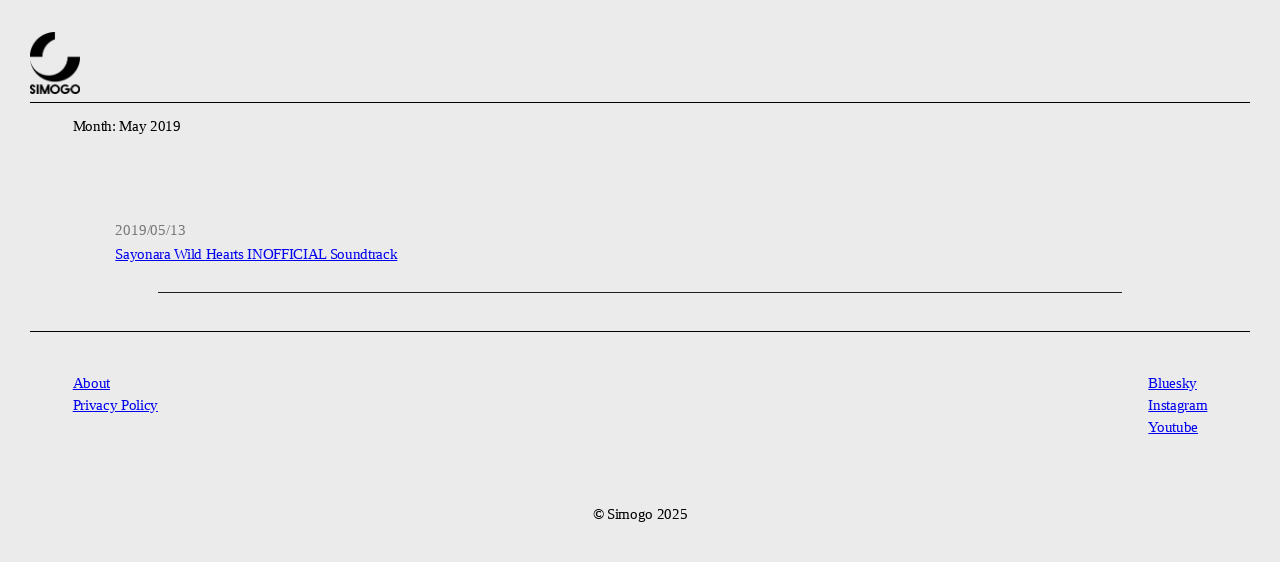

--- FILE ---
content_type: text/css
request_url: https://simogo.com/wp-content/themes/simogo/style.css?ver=0.4.1
body_size: 805
content:
/*
Theme Name: Simogo
Theme URI: 
Author: 
Author URI: 
Description: 
Requires at least: 6.0
Tested up to: 6.4.3
Requires PHP: 5.7
Version: 1.0.0
License: GNU General Public License v2 or later
License URI: http://www.gnu.org/licenses/gpl-2.0.html
Template: poe
Text Domain: simogo
Tags: grid-layout, one-column, two-columns, three-columns, four-columns, wide-blocks, 
*/

body {
	-moz-osx-font-smoothing: grayscale;
	-webkit-font-smoothing: antialiased;
}

/* Gör att gamebilden zoomar vid hoover ------------------------------ */
.zoom-img {
    overflow: hidden;
  }
  
  .zoom-img  img {
    width: 100%;
    height: auto;
    transition: all .2s ease-in-out;
  }
  
  .zoom-img img:hover   {
    transform: scale(1.15);
  }
  
/* Fixar avbrytarlinjerna */
  .wp-block-separator {
      height: 1px;
      border: none;
  }
/* Fixar vertikal alignment på svgs på pages */
  .wp-block-image img {
      vertical-align: middle; !important
  }
/* Fixar vertikal alignment + storlek på svgs på frontpage */
  .fp-folder.wp-block-image img {
      vertical-align: top; !important
  }

/* Gör att bilder på startsida blir transparenta vid hoover ------------------------------ */
.opacity-img a{
  opacity: 1.0;
}

.opacity-img a:hover {
	opacity: 0.9;
}
/* Ändrar färg på länkar som är besökta ------------------------------ */
.outside a:visited {
	color: #777979;
}
/* Olika justeringar beroende på sceen size, webkit delen gör att text inte skalas i landscape */
@media only screen and (min-device-width : 320px) and (max-device-width : 480px) {
body {-webkit-text-size-adjust: none;}
}
@media only screen and (max-device-width : 670px){
  p, p a { 
	  font-size: 17px;
	}
	
  h2, h2 a { 
	font-size: 17px;
	}
	
  h3, h3 a { 
	font-size: 14px;
	}

  h6 { 
	  font-size: 16px!important;
	}
}
/* Olika justeringar av kolumnblock på startsidan beroende på sceen size */ 
@media (min-width:512px) {
  .fp.wp-block-columns {
    flex-wrap:nowrap!important;
  }
}

/* Göm element på mobil, screens under 511px */
@media only screen and (max-width:512px) {
  .hidemobile { display:none }
}